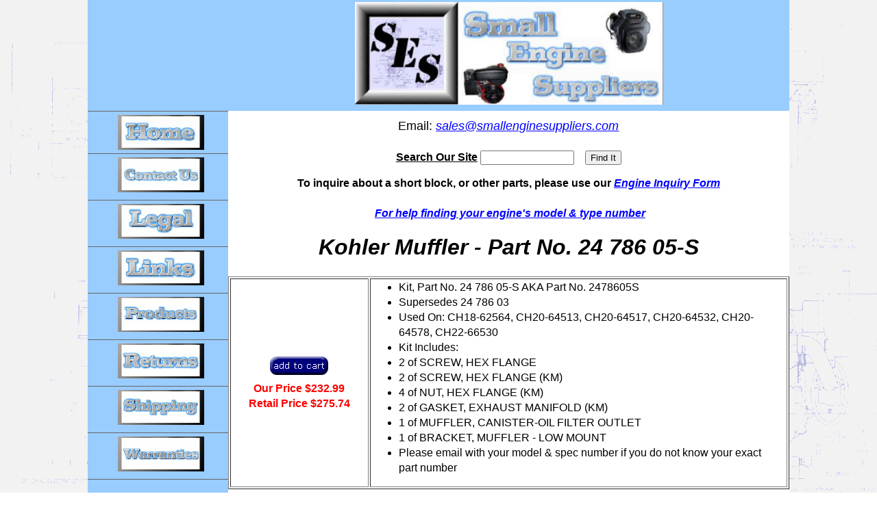

--- FILE ---
content_type: text/html
request_url: http://www.smallenginesuppliers.com/shop/html/pages/products/Kohler_Mufflers15679.html
body_size: 6891
content:
<!doctype html>
<html>
<!-- Microdata markup added by Google Structured Data Markup Helper. -->
<head>
<title>Kohler Muffler - Part No. 24 786 05-S</title>
<link rel="canonical" href="https://www.smallenginesuppliers.com/shop/html/pages/products/Kohler_Mufflers15679.html" />
<META Name="keywords" Content="Kohler Muffler - Part No. 24 786 05-S,Kohler Mufflers,24-786-05-S">
<META Name="description" Content="Kohler Muffler - Part No. 24 786 05-S">
<META Name="Author" Content="Smallenginesuppliers.com">
<META Name="Robots" Content="index,follow">
<META Name="Googlebot" Content="index,follow">
<meta name=viewport content="width=device-width, initial-scale=1">
<meta http-equiv="Content-Type" content="text/html; charset=utf-8">
<!-- Google tag (gtag.js) -->
<script async src="https://www.googletagmanager.com/gtag/js?id=G-CCCFNVB3BR"></script>
<script>
  window.dataLayer = window.dataLayer || [];
  function gtag(){dataLayer.push(arguments);}
  gtag('js', new Date());

  gtag('config', 'G-CCCFNVB3BR');
</script>


<script type="text/javascript">var switchTo5x=true;</script>
<script type="text/javascript" src="https://w.sharethis.com/button/buttons.js"></script>
<script type="text/javascript" src="https://s.sharethis.com/loader.js"></script>

<style type="text/css">
<!--
body {
	font: 100%/1.4 Verdana, Arial, Helvetica, sans-serif;
	background-color: #FFFFFF;
	margin: 0;
	padding: 0;
	color: #000;
	background-image: url(https://www.smallenginesuppliers.com/shop/html/images/ses/schem_backgrd.jpg);
	background-repeat: repeat;
}

/* ~~ Element/tag selectors ~~ */
ul, ol, dl { /* Due to variations between browsers, it's best practices to zero padding and margin on lists. For consistency, you can either specify the amounts you want here, or on the list items (LI, DT, DD) they contain. Remember that what you do here will cascade to the .nav list unless you write a more specific selector. */
	padding: 0;
	margin: 0;
}
h1, h2, h3, h4, h5, h6, p {
	margin-top: 0;	 /* removing the top margin gets around an issue where margins can escape from their containing div. The remaining bottom margin will hold it away from any elements that follow. */
	padding-right: 15px;
	padding-left: 15px; /* adding the padding to the sides of the elements within the divs, instead of the divs themselves, gets rid of any box model math. A nested div with side padding can also be used as an alternate method. */
}
a img { /* this selector removes the default blue border displayed in some browsers around an image when it is surrounded by a link */
	border: none;
}

/* ~~ Styling for your site's links must remain in this order - including the group of selectors that create the hover effect. ~~ */
a:link {
	color: #0000FF; /* unless you style your links to look extremely unique, it's best to provide underlines for quick visual identification */
}
a:visited {
	color: #3366FF;
}
a:hover, a:active, a:focus { /* this group of selectors will give a keyboard navigator the same hover experience as the person using a mouse. */
	text-decoration: none;
}

/* ~~ this container surrounds all other divs giving them their percentage-based width ~~ */
.container {
	width: 80%;
	max-width: 1260px;/* a max-width may be desirable to keep this layout from getting too wide on a large monitor. This keeps line length more readable. IE6 does not respect this declaration. */
	min-width: 780px;/* a min-width may be desirable to keep this layout from getting too narrow. This keeps line length more readable in the side columns. IE6 does not respect this declaration. */
	background-color: #FFF;
	margin: 0 auto; /* the auto value on the sides, coupled with the width, centers the layout. It is not needed if you set the .container's width to 100%. */
}

/* ~~ the header is not given a width. It will extend the full width of your layout. It contains an image placeholder that should be replaced with your own linked logo ~~ */
.header {
	background-color: #99CCFF;
}

/* ~~ These are the columns for the layout. ~~ 

1) Padding is only placed on the top and/or bottom of the divs. The elements within these divs have padding on their sides. This saves you from any "box model math". Keep in mind, if you add any side padding or border to the div itself, it will be added to the width you define to create the *total* width. You may also choose to remove the padding on the element in the div and place a second div within it with no width and the padding necessary for your design.

2) No margin has been given to the columns since they are all floated. If you must add margin, avoid placing it on the side you're floating toward (for example: a right margin on a div set to float right). Many times, padding can be used instead. For divs where this rule must be broken, you should add a "display:inline" declaration to the div's rule to tame a bug where some versions of Internet Explorer double the margin.

3) Since classes can be used multiple times in a document (and an element can also have multiple classes applied), the columns have been assigned class names instead of IDs. For example, two sidebar divs could be stacked if necessary. These can very easily be changed to IDs if that's your preference, as long as you'll only be using them once per document.

4) If you prefer your nav on the right instead of the left, simply float these columns the opposite direction (all right instead of all left) and they'll render in reverse order. There's no need to move the divs around in the HTML source.

*/
.sidebar1 {
	float: left;
	width: 20%;
	background-color: #99CCFF;
	padding-bottom: 10px;
}
.content {
	padding: 10px 0;
	width: 80%;
	float: left;
	font-size: 100%;
}

/* ~~ This grouped selector gives the lists in the .content area space ~~ */
.content ul, .content ol { 
	padding: 0 15px 15px 40px; /* this padding mirrors the right padding in the headings and paragraph rule above. Padding was placed on the bottom for space between other elements on the lists and on the left to create the indention. These may be adjusted as you wish. */
}

/* ~~ The navigation list styles (can be removed if you choose to use a premade flyout menu like Spry) ~~ */
ul.nav {
	list-style: none; /* this removes the list marker */
	border-top: 1px solid #666; /* this creates the top border for the links - all others are placed using a bottom border on the LI */
	margin-bottom: 15px; /* this creates the space between the navigation on the content below */
}
ul.nav li {
	border-bottom: 1px solid #666; /* this creates the button separation */
}
ul.nav a, ul.nav a:visited { /* grouping these selectors makes sure that your links retain their button look even after being visited */
	padding: 5px 5px 5px 15px;
	display: block; /* this gives the link block properties causing it to fill the whole LI containing it. This causes the entire area to react to a mouse click. */
	text-decoration: none;
	background-color: #99CCFF;
	color: #000;
}
ul.nav a:hover, ul.nav a:active, ul.nav a:focus { /* this changes the background and text color for both mouse and keyboard navigators */
	background-color: #6F7D94;
	color: #FFF;
}

/* ~~ The footer ~~ */
.footer {
	padding: 10px 0;
	background-color: #FFFFFF;
	position: relative;/* this gives IE6 hasLayout to properly clear */
	clear: both; /* this clear property forces the .container to understand where the columns end and contain them */
}

/* ~~ miscellaneous float/clear classes ~~ */
.fltrt {  /* this class can be used to float an element right in your page. The floated element must precede the element it should be next to on the page. */
	float: right;
	margin-left: 8px;
}
.fltlft { /* this class can be used to float an element left in your page. The floated element must precede the element it should be next to on the page. */
	float: left;
	margin-right: 8px;
}
.clearfloat { /* this class can be placed on a <br /> or empty div as the final element following the last floated div (within the #container) if the #footer is removed or taken out of the #container */
	clear:both;
	height:0;
	font-size: 1px;
	line-height: 0px;
}
a:hover {
	color: #FF0000;
}
a {
	font-style: italic;
}
-->
</style><!--[if lte IE 7]>
<style>
.content { margin-right: -1px; } /* this 1px negative margin can be placed on any of the columns in this layout with the same corrective effect. */
ul.nav a { zoom: 1; }  /* the zoom property gives IE the hasLayout trigger it needs to correct extra whiltespace between the links */
</style>
<![endif]-->

<style type="text/css">
.stpulldown-gradient
{
background: #E1E1E1;
background: -moz-linear-gradient(top, #E1E1E1 0%, #A7A7A7 100%); /* firefox */
background: -webkit-gradient(linear, left top, left bottom, color-stop(0%,#E1E1E1), color-stop(100%,#A7A7A7)); /* webkit */
filter: progid:DXImageTransform.Microsoft.gradient( startColorstr='#E1E1E1', endColorstr='#A7A7A7',GradientType=0 ); /* ie */
background: -o-linear-gradient(top, #E1E1E1 0%,#A7A7A7 100%); /* opera */
color: #636363;
}
#stpulldown .stpulldown-logo
{
height: 40px;
width: 300px;
margin-left: 20px;
margin-top: 5px;
background:url("https://www.smallenginesuppliers.com/shop/html/images/ses/logo-ses1.jpg") no-repeat;
}
</style>

</head>

<body>

<div class="container">
  <div class="header">
    <div align="center">
      <table width="100%" border="0">
        <tr>
          <td width="20%">&nbsp;</td>
          <td width="80%"><div align="center"><img src="https://www.smallenginesuppliers.com/shop/html/images/ses/logo-ses9.jpg" alt="Small Engine Suppliers Logo" title="Small Engine Suppliers Logo" width="450" height="150" id="SES"></div></td>
        </tr>
      </table>
    </div> 
    <!-- end .header --></div>
  <div class="sidebar1">
    <ul class="nav">
      <li>    
        <div align="center"><a href="https://www.smallenginesuppliers.com">
          <img src="https://www.smallenginesuppliers.com/shop/html/images/ses/home1.jpg"  alt="Home" title="Home" width="126" height="51" align="middle"></a>
        </div>
      </li>
      <li>
        <div align="center"><a href="https://www.smallenginesuppliers.com/shop/html/contact.html">
    <img src="https://www.smallenginesuppliers.com/shop/html/images/ses/contactus.jpg"  alt="Contact Us" title="Contact Us" width="126" height="51"><br></a>
</div>
      </li>
      <li>
        <div align="center"><a href="https://www.smallenginesuppliers.com/shop/html/legal.html">
    <img src="https://www.smallenginesuppliers.com/shop/html/images/ses/legal.jpg" alt="Legal and privacy policy" title="Legal and privacy policy" width="126" height="51"><br></a></div>
      </li>
      <li>
        <div align="center"> <a href="https://www.smallenginesuppliers.com/shop/html/links.html">
    <img src="https://www.smallenginesuppliers.com/shop/html/images/ses/links.jpg" alt="Links" title="Links" width="126" height="51"><br></a>
</div>
      </li>
      <li>
        <div align="center"><a href="https://www.smallenginesuppliers.com">
    <img src="https://www.smallenginesuppliers.com/shop/html/images/ses/products.jpg"  alt="Products" title="Products" width="126" height="51"><br></a>
</div>
      </li>
      <li>
        <div align="center"><a href="https://www.smallenginesuppliers.com/shop/html/returns.html">
    <img src="https://www.smallenginesuppliers.com/shop/html/images/ses/returns.jpg"  alt="Returns" title="Returns" width="126" height="51"><br></a>
</div>
      </li>
            <li>
        <div align="center"><a href="https://www.smallenginesuppliers.com/shop/html/small_engine_shipping_policies.html">
    <img src="https://www.smallenginesuppliers.com/shop/html/images/ses/shipping.jpg"  alt="Shipping Policies" title="Shipping Policies" width="126" height="51"><br></a>
</div>
      </li>
            <li>
        <div align="center"><a href="https://www.smallenginesuppliers.com/shop/html/warranties.html">
    <img src="https://www.smallenginesuppliers.com/shop/html/images/ses/warranties.jpg"  alt="Warranty Information" title="Warranty Information" width="126" height="51"></a></div>
      </li>

    </ul>
    <p align="center"><b><font size="4"><a href="https://www.smallenginesuppliers.com/html/engine-specs/engine-specs.html">Engine Specs Pages:</a></font></b><br />
    <p align="center"> <a target="_blank" href="https://www.smallenginesuppliers.com/html/engine-specs/briggs-engine-specs.html"> Briggs &amp; Stratton</a><br />
      <a target="_blank" href="https://www.smallenginesuppliers.com/html/engine-specs/tecumseh-engine-specs.html"> Tecumseh</a><br />
      <a target="_blank" href="https://www.smallenginesuppliers.com/html/engine-specs/honda-engine-specs.html"> Honda</a><br />
      <a target="_blank" href="https://www.smallenginesuppliers.com/html/engine-specs/kohler-engine-specs.html"> Kohler</a><br />
      <a target="_blank" href="https://www.smallenginesuppliers.com/html/engine-specs/kawasaki-engine-specs.html"> Kawasaki</a><br />
      <a target="_blank" href="https://www.smallenginesuppliers.com/html/engine-specs/robin-engine-specs.html"> Robin Subaru</a><br />
      <a target="_blank" href="https://www.smallenginesuppliers.com/html/engine-specs/LCT/LCT-engine-specs.html">LCT</a></p>
    <p align="center">        
    <p align="center"> <img src="https://www.smallenginesuppliers.com/shop/html/images/logos/paypal_logo.gif" width="117" height="35" alt="PayPal Logo" title="PayPal Logo"><br><br>
      <img src="https://www.smallenginesuppliers.com/shop/html/images/logos/logo_ccVisa.gif" width="37" height="23" alt="VISA Logo" title="VISA Logo"><br>
      <img src="https://www.smallenginesuppliers.com/shop/html/images/logos/logo_ccMC.gif" width="37" height="23" alt="MasterCard Logo" title="MasterCard Logo"><br>
      <img src="https://www.smallenginesuppliers.com/shop/html/images/logos/logo_ccAmex.gif" width="37" height="23" alt="American Express Logo - American Express available thru PayPal only" title="American Express Logo - American Express available thru PayPal only"><br>
      <img src="https://www.smallenginesuppliers.com/shop/html/images/logos/logo_ccDiscover.gif" width="37" height="23" alt="Discover Card Logo" title="Discover Card Logo"><br>
      <img src="https://www.smallenginesuppliers.com/shop/html/images/logos/logo_ccEcheck.gif" width="37" height="23" alt="Echeck Logo - Echeck available thru PayPal only" title="Echeck Logo - Echeck available thru PayPal only">
    <p align="center">
    <!-- end .sidebar1 --></div>
  <div itemscope itemtype="https://schema.org/Product" class="content">
  <aside>
  <div align="center"><font size="4">    Email:
    <a href="mailto:smallenginesuppliers@gmail.com">
      sales@smallenginesuppliers.com</a>
    </font>
  </div>

<form action=https://www.smallenginesuppliers.com/shop/agora.cgi method=post><p align="center">&nbsp; <br>
    <u><strong>Search Our Site</strong></u>
<input name="keywords" type="text" id="keywords" size="15">&nbsp;&nbsp;&nbsp;
    <input type="Submit" name="search_request_button" value="Find It"></form>

<div align="center"><b>To inquire about a short block, or other 
  parts, please use our
  <a target="_blank" href="https://www.smallenginesuppliers.com/contact.html">Engine Inquiry Form</a></b></div>
<p align="center">
      <br>
      &nbsp;<b><a target="_blank" href="https://www.smallenginesuppliers.com/html/engine-specs/model-and-specification-number.html">For 
				help finding your engine&#39;s model &amp; type number</a></b>
</aside>
  <header><h1 align="center"><b><i itemprop="name">Kohler Muffler - Part No. 24 786 05-S</i></b></h1></header>
   
   <!-- INSERT PRODUCT CODE HERE -->
          
   <!-- code for each product -->

  
    <table width="100%" border="1">
      <tr>
        <td width="25%"><div align="center">

 <!-- Webmerge Cart Button --> 

<FORM METHOD="post" ACTION="https://www.smallenginesuppliers.com/shop/agora.cgi"><input type="hidden" name="p_id" VALUE="15679">
<INPUT TYPE="hidden" NAME="item-15679|Kohler_Mufflers|232.99|Kohler Muffler - Part No. 24 786 05-S|~lt~IMG SRC=~qq~https://www.smallenginesuppliers.com/shop/html/images/small_engines/kohler/parts/mufflers/2478605S_ct.jpg~qq~ BORDER=0~gt~|9.00" value="1">
<INPUT NAME="add_to_cart_button" TYPE="image" VALUE="Add To Cart" SRC="https://www.smallenginesuppliers.com/shop/html/images/add_to_cart.gif" alt="Add to Cart" title="Add to Cart" width="91" height="33" BORDER="0"></form><font color="#FF0000"><b  itemprop="offers" itemscope itemtype="https://schema.org/Offer">
Our Price $<span itemprop="price">232.99</span></b><br>
<b>Retail Price $275.74</b></font>

 <!-- Webmerge End Cart Button -->
  
  </font></div></td>
  
 <!-- Webmerge IF Description --> 
 
<td align="left">


<section><ul itemprop="description"></li><li>Kit, Part No. 24 786 05-S AKA Part No. 2478605S</li><li>Supersedes 24 786 03</li><li>Used On: CH18-62564, CH20-64513, CH20-64517, CH20-64532, CH20-64578, CH22-66530</li><li>Kit Includes:<br></li><li>2 of SCREW, HEX FLANGE</li><li>2 of SCREW, HEX FLANGE (KM)</li><li>4 of NUT, HEX FLANGE (KM)</li><li>2 of GASKET, EXHAUST MANIFOLD (KM)</li><li>1 of MUFFLER, CANISTER-OIL FILTER OUTLET</li><li>1 of BRACKET, MUFFLER - LOW MOUNT</li><li>Please email with your model & spec number if you do not know your exact part number</li></ul></section>






 



 
</td>
  
 <!-- End Webmerge IF Description --> 
 
      </tr>
    </table>


 <p align="center"><br><img src="https://www.smallenginesuppliers.com/shop/html/images/small_engines/kohler/parts/mufflers/2478605S.jpg" alt="Kohler Muffler - Part No. 24 786 05-S" title="Kohler Muffler - Part No. 24 786 05-S" itemprop="image">&nbsp;</p>
    

 <!-- Webmerge Cart Button --> 
 <p align="center">

 <p align="center">
<FORM METHOD="post" ACTION="https://www.smallenginesuppliers.com/shop/agora.cgi"><input type="hidden" name="p_id" VALUE="15679">
<INPUT TYPE="hidden" NAME="item-15679|Kohler_Mufflers|232.99|Kohler Muffler - Part No. 24 786 05-S|~lt~IMG SRC=~qq~https://www.smallenginesuppliers.com/shop/html/images/small_engines/kohler/parts/mufflers/2478605S_ct.jpg~qq~ BORDER=0~gt~|9.00" value="1">
<p align="center"><INPUT NAME="add_to_cart_button" TYPE="image" VALUE="Add To Cart" SRC="https://www.smallenginesuppliers.com/shop/html/images/add_to_cart.gif" alt="Add to Cart" title="Add to Cart" width="91" height="33" BORDER="0"></form><font color="#FF0000"><b  itemprop="offers" itemscope itemtype="https://schema.org/Offer">
<p align="center">Our Price $<span itemprop="price">232.99</span></b><br>
<b>Retail Price $275.74</b></font>

 <!-- Webmerge End Cart Button -->
        </font></b></p>
        
<p align="center">&nbsp;<a href="https://www.smallenginesuppliers.com/shop/agora.cgi?dc=1&" rel="nofollow"><img src="https://www.smallenginesuppliers.com/shop/html/images/viewcart.gif" alt="View Cart" title="View Cart"></a><td><div align="center"><p align="center"><p>Brand: <span itemprop='name'>Kohler</span></p><p><img itemprop="logo" border="0" src="https://www.smallenginesuppliers.com/shop/html/images/logos/kohlerlogo.gif" alt="Kohler Logo" title="Kohler Logo"></p>
    
    </div>
  <!-- end .content --></div>
  <div class="footer"><table width="100%" border="0">
  <tr>
    <td width="20%">&nbsp;</td>
    <td><div align="center"><p align="center"><script language="Javascript"><!--

// Get today's current date.
var now = new Date();

// Array list of days.
var days = new Array('Sunday','Monday','Tuesday','Wednesday','Thursday','Friday','Saturday');

// Array list of months.
var months = new Array('January','February','March','April','May','June','July','August','September','October','November','December');

// Calculate the number of the current day in the week.
var date = ((now.getDate()<10) ? "0" : "")+ now.getDate();

// Calculate four digit year.
function fourdigits(number)	{
	return (number < 1000) ? number + 1900 : number;
								}

// Join it all together
today =  (fourdigits(now.getYear())) ;

// Print out the data.
document.write("Copyright &#169; 2003-"+today+" Small Engine Suppliers, LLC - All rights reserved" + ".");

</script><br><br>Please email comments about this website to <a href="mailto:smallenginesuppliers@gmail.com?Subject=Comment about your site">
			webmaster@smallenginesuppliers.com<br></a><br>
			All trademarks and registered trademarks are the property of their 
			respective owners.</p><p align="center">&nbsp;<script type="text/javascript" src="https://sealserver.trustwave.com/seal.js?code=645ceb98c4ae4067abf50271ec39aae1"></script></p>
            
            
<p>
<a href="//www.dmca.com/Protection/Status.aspx?ID=7b3db8c7-c842-4f34-bad2-926e643b23f6" title="DMCA.com Protection Status" class="dmca-badge"> <img src ="https://images.dmca.com/Badges/_dmca_premi_badge_7.png?ID=7b3db8c7-c842-4f34-bad2-926e643b23f6"  alt="DMCA.com Protection Status" /></a>  <script src="https://images.dmca.com/Badges/DMCABadgeHelper.min.js"> </script>
</p>            
            
            
<script type="text/javascript">stLight.options({publisher: "9ea2fa22-cb69-49fa-b465-73b7bf523e8c", doNotHash: false, doNotCopy: false, hashAddressBar: false});</script>
<script>
var options={ "publisher": "9ea2fa22-cb69-49fa-b465-73b7bf523e8c", "scrollpx": 50, "ad": { "visible": false}, "chicklets": { "items": ["sharethis", "facebook", "twitter", "linkedin", "googleplus", "pinterest", "email"]}};
var st_pulldown_widget = new sharethis.widgets.pulldownbar(options);
</script>            
            
</div></td>
  </tr>
</table>

  <!-- end .footer --></div>
  <!-- end .container --></div>
</body>
</html>
